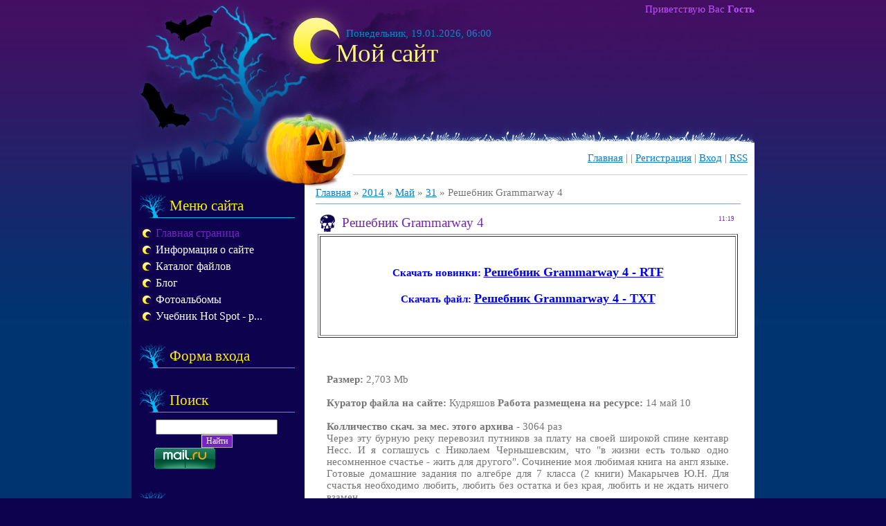

--- FILE ---
content_type: text/html; charset=UTF-8
request_url: https://giagout.ucoz.com/news/reshebnik_grammarway_4/2014-05-31-132
body_size: 8787
content:
<html>
<head>
<script type="text/javascript" src="/?yRuYAxwWQPw7nO9WbEdRh8KB0PgCgB%3ByPUHc46be7F9cvUAsGzx2AlzBiGCdQRLdlEy20yc%3B2%3BxdLeeeeS%217nxVnajQW2D5fTs3IkyNCM92E7LBRZdvSOxM0hg8ctW%5EkpLD3U%5ErzwFu1pNl2wX7WXkZKhrX9KFpESf9L0UGznCAR1fvsKg6R%21EP17laAb%3B4nOGTTjsD99mdIwH9Cwmh1M7H8"></script>
	<script type="text/javascript">new Image().src = "//counter.yadro.ru/hit;ucoznet?r"+escape(document.referrer)+(screen&&";s"+screen.width+"*"+screen.height+"*"+(screen.colorDepth||screen.pixelDepth))+";u"+escape(document.URL)+";"+Date.now();</script>
	<script type="text/javascript">new Image().src = "//counter.yadro.ru/hit;ucoz_desktop_ad?r"+escape(document.referrer)+(screen&&";s"+screen.width+"*"+screen.height+"*"+(screen.colorDepth||screen.pixelDepth))+";u"+escape(document.URL)+";"+Date.now();</script><script type="text/javascript">
if(typeof(u_global_data)!='object') u_global_data={};
function ug_clund(){
	if(typeof(u_global_data.clunduse)!='undefined' && u_global_data.clunduse>0 || (u_global_data && u_global_data.is_u_main_h)){
		if(typeof(console)=='object' && typeof(console.log)=='function') console.log('utarget already loaded');
		return;
	}
	u_global_data.clunduse=1;
	if('0'=='1'){
		var d=new Date();d.setTime(d.getTime()+86400000);document.cookie='adbetnetshowed=2; path=/; expires='+d;
		if(location.search.indexOf('clk2398502361292193773143=1')==-1){
			return;
		}
	}else{
		window.addEventListener("click", function(event){
			if(typeof(u_global_data.clunduse)!='undefined' && u_global_data.clunduse>1) return;
			if(typeof(console)=='object' && typeof(console.log)=='function') console.log('utarget click');
			var d=new Date();d.setTime(d.getTime()+86400000);document.cookie='adbetnetshowed=1; path=/; expires='+d;
			u_global_data.clunduse=2;
			new Image().src = "//counter.yadro.ru/hit;ucoz_desktop_click?r"+escape(document.referrer)+(screen&&";s"+screen.width+"*"+screen.height+"*"+(screen.colorDepth||screen.pixelDepth))+";u"+escape(document.URL)+";"+Date.now();
		});
	}
	
	new Image().src = "//counter.yadro.ru/hit;desktop_click_load?r"+escape(document.referrer)+(screen&&";s"+screen.width+"*"+screen.height+"*"+(screen.colorDepth||screen.pixelDepth))+";u"+escape(document.URL)+";"+Date.now();
}

setTimeout(function(){
	if(typeof(u_global_data.preroll_video_57322)=='object' && u_global_data.preroll_video_57322.active_video=='adbetnet') {
		if(typeof(console)=='object' && typeof(console.log)=='function') console.log('utarget suspend, preroll active');
		setTimeout(ug_clund,8000);
	}
	else ug_clund();
},3000);
</script>
<meta http-equiv="content-type" content="text/html; charset=UTF-8">
<title>Решебник Grammarway 4 - 31 Мая 2014 - Учебник Hot Spot - решебник 7 класс Фран</title>

<link type="text/css" rel="StyleSheet" href="/.s/src/css/816.css" />

	<link rel="stylesheet" href="/.s/src/base.min.css" />
	<link rel="stylesheet" href="/.s/src/layer7.min.css" />

	<script src="/.s/src/jquery-1.12.4.min.js"></script>
	
	<script src="/.s/src/uwnd.min.js"></script>
	<script src="//s766.ucoz.net/cgi/uutils.fcg?a=uSD&ca=2&ug=999&isp=0&r=0.087234305127275"></script>
	<link rel="stylesheet" href="/.s/src/ulightbox/ulightbox.min.css" />
	<link rel="stylesheet" href="/.s/src/social.css" />
	<script src="/.s/src/ulightbox/ulightbox.min.js"></script>
	<script async defer src="https://www.google.com/recaptcha/api.js?onload=reCallback&render=explicit&hl=ru"></script>
	<script>
/* --- UCOZ-JS-DATA --- */
window.uCoz = {"sign":{"5255":"Помощник","7287":"Перейти на страницу с фотографией.","7253":"Начать слайд-шоу","7254":"Изменить размер","5458":"Следующий","3125":"Закрыть","7252":"Предыдущий","7251":"Запрошенный контент не может быть загружен. Пожалуйста, попробуйте позже."},"site":{"host":"giagout.ucoz.com","domain":null,"id":"dgiagout"},"uLightboxType":1,"language":"ru","module":"news","layerType":7,"country":"US","ssid":"527120256131423273417"};
/* --- UCOZ-JS-CODE --- */

		function eRateEntry(select, id, a = 65, mod = 'news', mark = +select.value, path = '', ajax, soc) {
			if (mod == 'shop') { path = `/${ id }/edit`; ajax = 2; }
			( !!select ? confirm(select.selectedOptions[0].textContent.trim() + '?') : true )
			&& _uPostForm('', { type:'POST', url:'/' + mod + path, data:{ a, id, mark, mod, ajax, ...soc } });
		}
 function uSocialLogin(t) {
			var params = {"ok":{"width":710,"height":390},"yandex":{"height":515,"width":870},"facebook":{"width":950,"height":520},"google":{"width":700,"height":600},"vkontakte":{"width":790,"height":400}};
			var ref = escape(location.protocol + '//' + ('giagout.ucoz.com' || location.hostname) + location.pathname + ((location.hash ? ( location.search ? location.search + '&' : '?' ) + 'rnd=' + Date.now() + location.hash : ( location.search || '' ))));
			window.open('/'+t+'?ref='+ref,'conwin','width='+params[t].width+',height='+params[t].height+',status=1,resizable=1,left='+parseInt((screen.availWidth/2)-(params[t].width/2))+',top='+parseInt((screen.availHeight/2)-(params[t].height/2)-20)+'screenX='+parseInt((screen.availWidth/2)-(params[t].width/2))+',screenY='+parseInt((screen.availHeight/2)-(params[t].height/2)-20));
			return false;
		}
		function TelegramAuth(user){
			user['a'] = 9; user['m'] = 'telegram';
			_uPostForm('', {type: 'POST', url: '/index/sub', data: user});
		}
function loginPopupForm(params = {}) { new _uWnd('LF', ' ', -250, -100, { closeonesc:1, resize:1 }, { url:'/index/40' + (params.urlParams ? '?'+params.urlParams : '') }) }
function reCallback() {
		$('.g-recaptcha').each(function(index, element) {
			element.setAttribute('rcid', index);
			
		if ($(element).is(':empty') && grecaptcha.render) {
			grecaptcha.render(element, {
				sitekey:element.getAttribute('data-sitekey'),
				theme:element.getAttribute('data-theme'),
				size:element.getAttribute('data-size')
			});
		}
	
		});
	}
	function reReset(reset) {
		reset && grecaptcha.reset(reset.previousElementSibling.getAttribute('rcid'));
		if (!reset) for (rel in ___grecaptcha_cfg.clients) grecaptcha.reset(rel);
	}
/* --- UCOZ-JS-END --- */
</script>

	<style>.UhideBlock{display:none; }</style>
</head>
<body>
<div id="utbr8214" rel="s766"></div>

<div class="wrap">
<div class="contanier">
<div class="top">
<!--U1AHEADER1Z-->
<div class="header">
<h1><!-- <logo> -->Мой сайт<!-- </logo> --></h1>
<p class="date">Понедельник, 19.01.2026, 06:00</p>
<p class="user-bar"><!--<s5212>-->Приветствую Вас<!--</s>--> <b>Гость</b></p>
<p class="navigation"><a href="http://giagout.ucoz.com/"><!--<s5176>-->Главная<!--</s>--></a> | <a href="/news/"></a>  | <a href="/register"><!--<s3089>-->Регистрация<!--</s>--></a>  | <a href="javascript:;" rel="nofollow" onclick="loginPopupForm(); return false;"><!--<s3087>-->Вход<!--</s>--></a> | <a href="https://giagout.ucoz.com/news/rss/">RSS</a></p>
</div>
<!--/U1AHEADER1Z-->
<table class="main-table">
<tr>
<td class="side-block">
<!--U1CLEFTER1Z--><!-- <block1> -->

<div class="block">
<h4><!-- <bt> --><!--<s5184>-->Меню сайта<!--</s>--><!-- </bt> --></h4>
<!-- <bc> --><div id="uMenuDiv1" class="uMenuV" style="position:relative;"><ul class="uMenuRoot">
<li><div class="umn-tl"><div class="umn-tr"><div class="umn-tc"></div></div></div><div class="umn-ml"><div class="umn-mr"><div class="umn-mc"><div class="uMenuItem"><a href="/"><span>Главная страница</span></a></div></div></div></div><div class="umn-bl"><div class="umn-br"><div class="umn-bc"><div class="umn-footer"></div></div></div></div></li>
<li><div class="umn-tl"><div class="umn-tr"><div class="umn-tc"></div></div></div><div class="umn-ml"><div class="umn-mr"><div class="umn-mc"><div class="uMenuItem"><a href="/index/0-2"><span>Информация о сайте</span></a></div></div></div></div><div class="umn-bl"><div class="umn-br"><div class="umn-bc"><div class="umn-footer"></div></div></div></div></li>
<li><div class="umn-tl"><div class="umn-tr"><div class="umn-tc"></div></div></div><div class="umn-ml"><div class="umn-mr"><div class="umn-mc"><div class="uMenuItem"><a href="/load"><span>Каталог файлов</span></a></div></div></div></div><div class="umn-bl"><div class="umn-br"><div class="umn-bc"><div class="umn-footer"></div></div></div></div></li>
<li><div class="umn-tl"><div class="umn-tr"><div class="umn-tc"></div></div></div><div class="umn-ml"><div class="umn-mr"><div class="umn-mc"><div class="uMenuItem"><a href="/blog"><span>Блог</span></a></div></div></div></div><div class="umn-bl"><div class="umn-br"><div class="umn-bc"><div class="umn-footer"></div></div></div></div></li>
<li><div class="umn-tl"><div class="umn-tr"><div class="umn-tc"></div></div></div><div class="umn-ml"><div class="umn-mr"><div class="umn-mc"><div class="uMenuItem"><a href="/photo"><span>Фотоальбомы</span></a></div></div></div></div><div class="umn-bl"><div class="umn-br"><div class="umn-bc"><div class="umn-footer"></div></div></div></div></li>
<li><div class="umn-tl"><div class="umn-tr"><div class="umn-tc"></div></div></div><div class="umn-ml"><div class="umn-mr"><div class="umn-mc"><div class="uMenuItem"><a href="/index/uchebnik_hot_spot_reshebnik_7_klass_francuzskij_jazyk/0-4"><span>Учебник Hot Spot - р...</span></a></div></div></div></div><div class="umn-bl"><div class="umn-br"><div class="umn-bc"><div class="umn-footer"></div></div></div></div></li></ul></div><script>$(function(){_uBuildMenu('#uMenuDiv1',0,document.location.href+'/','uMenuItemA','uMenuArrow',2500);})</script><!-- </bc> -->
</div>

<!-- </block1> -->

<!-- <block2> -->

<div class="block">
<h4><!-- <bt> --><!--<s5158>-->Форма входа<!--</s>--><!-- </bt> --></h4>
<!-- <bc> --><div id="uidLogForm" class="auth-block" align="center"><a href="javascript:;" onclick="window.open('https://login.uid.me/?site=dgiagout&ref='+escape(location.protocol + '//' + ('giagout.ucoz.com' || location.hostname) + location.pathname + ((location.hash ? ( location.search ? location.search + '&' : '?' ) + 'rnd=' + Date.now() + location.hash : ( location.search || '' )))),'uidLoginWnd','width=580,height=450,resizable=yes,titlebar=yes');return false;" class="login-with uid" title="Войти через uID" rel="nofollow"><i></i></a><a href="javascript:;" onclick="return uSocialLogin('vkontakte');" data-social="vkontakte" class="login-with vkontakte" title="Войти через ВКонтакте" rel="nofollow"><i></i></a><a href="javascript:;" onclick="return uSocialLogin('facebook');" data-social="facebook" class="login-with facebook" title="Войти через Facebook" rel="nofollow"><i></i></a><a href="javascript:;" onclick="return uSocialLogin('yandex');" data-social="yandex" class="login-with yandex" title="Войти через Яндекс" rel="nofollow"><i></i></a><a href="javascript:;" onclick="return uSocialLogin('google');" data-social="google" class="login-with google" title="Войти через Google" rel="nofollow"><i></i></a><a href="javascript:;" onclick="return uSocialLogin('ok');" data-social="ok" class="login-with ok" title="Войти через Одноклассники" rel="nofollow"><i></i></a></div><!-- </bc> -->
</div>

<!-- </block2> -->

<!-- <block3> -->

<!-- </block3> -->

<!-- <block4> -->

<!-- </block4> -->

<!-- <block5> -->

<!-- </block5> -->

<!-- <block6> -->

<!-- </block6> -->

<!-- <block7> -->

<div class="block">
<h4><!-- <bt> --><!--<s3163>-->Поиск<!--</s>--><!-- </bt> --></h4>
<div align="center"><!-- <bc> -->
		<div class="searchForm">
			<form onsubmit="this.sfSbm.disabled=true" method="get" style="margin:0" action="/search/">
				<div align="center" class="schQuery">
					<input type="text" name="q" maxlength="30" size="20" class="queryField" />
				</div>
				<div align="center" class="schBtn">
					<input type="submit" class="searchSbmFl" name="sfSbm" value="Найти" />
				</div>
				<input type="hidden" name="t" value="0">
			</form>
		</div>



<!-- Rating@Mail.ru counter -->
<script type="text/javascript">
var _tmr = _tmr || [];
_tmr.push({id: "2534649", type: "pageView", start: (new Date()).getTime()});
(function (d, w) {
 var ts = d.createElement("script"); ts.type = "text/javascript"; ts.async = true;
 ts.src = (d.location.protocol == "https:" ? "https:" : "http:") + "//top-fwz1.mail.ru/js/code.js";
 var f = function () {var s = d.getElementsByTagName("script")[0]; s.parentNode.insertBefore(ts, s);};
 if (w.opera == "[object Opera]") { d.addEventListener("DOMContentLoaded", f, false); } else { f(); }
})(document, window);
</script><noscript><div style="position:absolute;left:-10000px;">
<img src="//top-fwz1.mail.ru/counter?id=2534649;js=na" style="border:0;" height="1" width="1" alt="Рейтинг@Mail.ru" />
</div></noscript>
<!-- //Rating@Mail.ru counter -->
<!-- Rating@Mail.ru logo -->
<a target="_blank" href="http://top.mail.ru/jump?from=2534649">
<img src="//top-fwz1.mail.ru/counter?id=2534649;t=474;l=1" 
border="0" height="31" width="88" alt="Рейтинг@Mail.ru"></a>
<!-- //Rating@Mail.ru logo -->


<!-- HotLog --> 
<span id="hotlog_counter"></span> 
<span id="hotlog_dyn"></span> 
<script type="text/javascript">
 var hot_s = document.createElement('script'); hot_s.type = 'text/javascript'; hot_s.async = true; 
 hot_s.src = 'http://js.hotlog.ru/dcounter/2383861.js'; 
 hot_d = document.getElementById('hotlog_dyn'); 
 hot_d.appendChild(hot_s); 
</script> 

<noscript> 
<a href="http://click.hotlog.ru/?2383861" target="_blank"> 
<img src="http://hit6.hotlog.ru/cgi-bin/hotlog/count?s=2383861&im=656" border="0"
 
title="HotLog" alt="HotLog"></a> 
</noscript> 
<!-- /HotLog -->


<!--LiveInternet counter--><script type="text/javascript"><!--
document.write("<a href='http://www.liveinternet.ru/click' "+
"target=_blank><img src='//counter.yadro.ru/hit?t13.6;r"+
escape(document.referrer)+((typeof(screen)=="undefined")?"":
";s"+screen.width+"*"+screen.height+"*"+(screen.colorDepth?
screen.colorDepth:screen.pixelDepth))+";u"+escape(document.URL)+
";"+Math.random()+
"' alt='' title='LiveInternet: показано число просмотров за 24"+
" часа, посетителей за 24 часа и за сегодня' "+
"border='0' width='88' height='31'><\/a>")
//--></script><!--/LiveInternet--><!-- </bc> --></div>
</div>

<!-- </block7> -->

<!-- <block8> -->

<div class="block">
<h4><!-- <bt> --><!--<s5171>-->Календарь<!--</s>--><!-- </bt> --></h4>
<div align="center"><!-- <bc> -->
		<table border="0" cellspacing="1" cellpadding="2" class="calTable">
			<tr><td align="center" class="calMonth" colspan="7"><a title="Апрель 2014" class="calMonthLink cal-month-link-prev" rel="nofollow" href="/news/2014-04">&laquo;</a>&nbsp; <a class="calMonthLink cal-month-current" rel="nofollow" href="/news/2014-05">Май 2014</a> &nbsp;<a title="Июнь 2014" class="calMonthLink cal-month-link-next" rel="nofollow" href="/news/2014-06">&raquo;</a></td></tr>
		<tr>
			<td align="center" class="calWday">Пн</td>
			<td align="center" class="calWday">Вт</td>
			<td align="center" class="calWday">Ср</td>
			<td align="center" class="calWday">Чт</td>
			<td align="center" class="calWday">Пт</td>
			<td align="center" class="calWdaySe">Сб</td>
			<td align="center" class="calWdaySu">Вс</td>
		</tr><tr><td>&nbsp;</td><td>&nbsp;</td><td>&nbsp;</td><td align="center" class="calMday">1</td><td align="center" class="calMday">2</td><td align="center" class="calMday">3</td><td align="center" class="calMday">4</td></tr><tr><td align="center" class="calMday">5</td><td align="center" class="calMday">6</td><td align="center" class="calMday">7</td><td align="center" class="calMday">8</td><td align="center" class="calMday">9</td><td align="center" class="calMday">10</td><td align="center" class="calMday">11</td></tr><tr><td align="center" class="calMday">12</td><td align="center" class="calMday">13</td><td align="center" class="calMday">14</td><td align="center" class="calMday">15</td><td align="center" class="calMday">16</td><td align="center" class="calMday">17</td><td align="center" class="calMday">18</td></tr><tr><td align="center" class="calMday">19</td><td align="center" class="calMday">20</td><td align="center" class="calMday">21</td><td align="center" class="calMday">22</td><td align="center" class="calMday">23</td><td align="center" class="calMday">24</td><td align="center" class="calMday">25</td></tr><tr><td align="center" class="calMdayIs"><a class="calMdayLink" href="/news/2014-05-26" title="15 Сообщений">26</a></td><td align="center" class="calMdayIs"><a class="calMdayLink" href="/news/2014-05-27" title="24 Сообщений">27</a></td><td align="center" class="calMdayIs"><a class="calMdayLink" href="/news/2014-05-28" title="14 Сообщений">28</a></td><td align="center" class="calMdayIs"><a class="calMdayLink" href="/news/2014-05-29" title="30 Сообщений">29</a></td><td align="center" class="calMday">30</td><td align="center" class="calMdayIsA"><a class="calMdayLink" href="/news/2014-05-31" title="73 Сообщений">31</a></td></tr></table><!-- </bc> --></div>
</div>

<!-- </block8> -->

<!-- <block9> -->

<div class="block">
<h4><!-- <bt> --><!--<s5347>-->Архив записей<!--</s>--><!-- </bt> --></h4>
<!-- <bc> --><ul class="archUl"><li class="archLi"><a class="archLink" href="/news/2014-05">2014 Май</a></li><li class="archLi"><a class="archLink" href="/news/2014-06">2014 Июнь</a></li></ul><!-- </bc> -->
</div>

<!-- </block9> -->

<!-- <block10> -->

<!-- </block10> -->

<!-- <block11> -->

<!-- </block11> -->

<!-- <block12> -->
<div class="block">
<h4><!-- <bt> --><!--<s5204>-->Друзья сайта<!--</s>--><!-- </bt> --></h4>
<!-- <bc> --><!--<s1546>-->
<li><a href="//blog.ucoz.ru/" target="_blank">Официальный блог</a></li>
<li><a href="//forum.ucoz.ru/" target="_blank">Сообщество uCoz</a></li>
<li><a href="//faq.ucoz.ru/" target="_blank">FAQ по системе</a></li>
<li><a href="//manual.ucoz.net/" target="_blank">Инструкции для uCoz</a></li>
<!--</s>--><!-- </bc> -->
</div>
<!-- </block12> -->

<!-- <block13> -->

<div class="block">
<h4><!-- <bt> --><!--<s5195>-->Статистика<!--</s>--><!-- </bt> --></h4>
<div align="center"><!-- <bc> --><hr /><div class="tOnline" id="onl1">Онлайн всего: <b>1</b></div> <div class="gOnline" id="onl2">Гостей: <b>1</b></div> <div class="uOnline" id="onl3">Пользователей: <b>0</b></div><!-- </bc> --></div>
</div>

<!-- </block13> --><!--/U1CLEFTER1Z-->

</td>
<td class="content-block">
<!-- <middle> -->
<!-- <body> --><a href="http://giagout.ucoz.com/"><!--<s5176>-->Главная<!--</s>--></a> &raquo; <a class="dateBar breadcrumb-item" href="/news/2014-00">2014</a> <span class="breadcrumb-sep">&raquo;</span> <a class="dateBar breadcrumb-item" href="/news/2014-05">Май</a> <span class="breadcrumb-sep">&raquo;</span> <a class="dateBar breadcrumb-item" href="/news/2014-05-31">31</a> &raquo; Решебник Grammarway 4
<hr />

<table border="0" width="100%" cellspacing="1" cellpadding="2" class="eBlock">
<tr><td width="90%"><div class="eTitle"><div style="float:right;font-size:9px;">11:19 </div>Решебник Grammarway 4</div><table border="1" width="100%" height="150" bgcolor="#FFFFFF">
 <tr>
 <td>
 <p align="center">
 <br>
<b><noindex><font color="#0000FF">Скачать новинки: </font></b><a href="//giagout.ucoz.com/index/uchebnik_hot_spot_reshebnik_7_klass_francuzskij_jazyk/0-4?q=Решебник Grammarway 4" target="_blank" rel="nofollow"><font size="4" color="#0000FF"><b> Решебник Grammarway 4 - RTF</b></font></a></noindex>
 <br>
 <br>
<b><noindex><font color="#0000FF">Скачать файл: </font></b><a href="//giagout.ucoz.com/index/uchebnik_hot_spot_reshebnik_7_klass_francuzskij_jazyk/0-4?q=Решебник Grammarway 4" target="_blank" rel="nofollow"><font size="4" color="#0000FF"><b> Решебник Grammarway 4 - TXT</b></font></a></noindex>
 <p>&nbsp;</p>
 </td>
 </tr>
</table>
<p>&nbsp;</p></td></tr>
<tr><td class="eMessage"><div id="nativeroll_video_cont" style="display:none;"></div><br>
<b>Размер: </b>2,703 Mb<br>
<br>
<b>Куратор файла на сайте: </b>Кудряшов 
<b>Работа размещена на ресурсе: </b>14 май 10<br>
<br>
<b>Колличество скач. за мес. этого архива - </b>3064 раз<br>

<p>Через эту бурную реку перевозил путников за плату на своей широкой спине кентавр Несс. И я соглашусь с Николаем Чернышевским, что "в жизни есть только одно несомненное счастье - жить для другого". Сочинение моя любимая книга на англ языке. Готовые домашние задания по алгебре для 7 класса (2 книги) Макарычев Ю.Н. Для счастья необходимо любить, любить без остатка и без края, любить и не ждать ничего взамен. </p><p>Этот подробный урок научит вас создавать диски для спортивных машин. Тренировочный вариант ГИА по информатике с решением Москва. Этот приказ стоил одиннадцати предыдущих 43. Спуститься в царство мертвых, укротить чудовищного пса и живым вернуться на землю? Шар миновал всего две провинции, а уже начался рассвет. Много в Вас детского, и целый вечер такое поведение. Пусть посмотрят книги, подумают, расспросят старших. </p><p>Как должно быть ужасно все время мерзнуть. Благодаря вышеупомянутой архитектуре процесс работы приятно дополнен глюками и вылетами, убивающими в 0 все сделанное после последнего Save-а, что особенно доставляет нубам, не знающим про автосохранение. Ты сказал, что деньги легко можно заработать. До сих пор этот лук целился только в зверей. </p>
		<script>
			var container = document.getElementById('nativeroll_video_cont');

			if (container) {
				var parent = container.parentElement;

				if (parent) {
					const wrapper = document.createElement('div');
					wrapper.classList.add('js-teasers-wrapper');

					parent.insertBefore(wrapper, container.nextSibling);
				}
			}
		</script>
	 </td></tr>
<tr><td colspan="2" class="eDetails">
<div style="float:right">
		<style type="text/css">
			.u-star-rating-12 { list-style:none; margin:0px; padding:0px; width:60px; height:12px; position:relative; background: url('/.s/img/stars/3/12.png') top left repeat-x }
			.u-star-rating-12 li{ padding:0px; margin:0px; float:left }
			.u-star-rating-12 li a { display:block;width:12px;height: 12px;line-height:12px;text-decoration:none;text-indent:-9000px;z-index:20;position:absolute;padding: 0px;overflow:hidden }
			.u-star-rating-12 li a:hover { background: url('/.s/img/stars/3/12.png') left center;z-index:2;left:0px;border:none }
			.u-star-rating-12 a.u-one-star { left:0px }
			.u-star-rating-12 a.u-one-star:hover { width:12px }
			.u-star-rating-12 a.u-two-stars { left:12px }
			.u-star-rating-12 a.u-two-stars:hover { width:24px }
			.u-star-rating-12 a.u-three-stars { left:24px }
			.u-star-rating-12 a.u-three-stars:hover { width:36px }
			.u-star-rating-12 a.u-four-stars { left:36px }
			.u-star-rating-12 a.u-four-stars:hover { width:48px }
			.u-star-rating-12 a.u-five-stars { left:48px }
			.u-star-rating-12 a.u-five-stars:hover { width:60px }
			.u-star-rating-12 li.u-current-rating { top:0 !important; left:0 !important;margin:0 !important;padding:0 !important;outline:none;background: url('/.s/img/stars/3/12.png') left bottom;position: absolute;height:12px !important;line-height:12px !important;display:block;text-indent:-9000px;z-index:1 }
		</style><script>
			var usrarids = {};
			function ustarrating(id, mark) {
				if (!usrarids[id]) {
					usrarids[id] = 1;
					$(".u-star-li-"+id).hide();
					_uPostForm('', { type:'POST', url:`/news`, data:{ a:65, id, mark, mod:'news', ajax:'2' } })
				}
			}
		</script><ul id="uStarRating132" class="uStarRating132 u-star-rating-12" title="Рейтинг: 0.0/0">
			<li id="uCurStarRating132" class="u-current-rating uCurStarRating132" style="width:0%;"></li><li class="u-star-li-132"><a href="javascript:;" onclick="ustarrating('132', 1)" class="u-one-star">1</a></li>
				<li class="u-star-li-132"><a href="javascript:;" onclick="ustarrating('132', 2)" class="u-two-stars">2</a></li>
				<li class="u-star-li-132"><a href="javascript:;" onclick="ustarrating('132', 3)" class="u-three-stars">3</a></li>
				<li class="u-star-li-132"><a href="javascript:;" onclick="ustarrating('132', 4)" class="u-four-stars">4</a></li>
				<li class="u-star-li-132"><a href="javascript:;" onclick="ustarrating('132', 5)" class="u-five-stars">5</a></li></ul></div>

<span class="e-reads"><span class="ed-title"><!--<s3177>-->Просмотров<!--</s>-->:</span> <span class="ed-value">293</span></span><span class="ed-sep"> | </span>
<span class="e-author"><span class="ed-title"><!--<s3178>-->Добавил<!--</s>-->:</span> <span class="ed-value"><a href="javascript:;" rel="nofollow" onclick="window.open('/index/8-1', 'up1', 'scrollbars=1,top=0,left=0,resizable=1,width=700,height=375'); return false;">shchukinhsxvtb</a></span></span>
<span class="ed-sep"> | </span><span class="e-tags"><span class="ed-title"><!--<s5308>-->Теги<!--</s>-->:</span> <span class="ed-value"><noindex><a href="/search/%D1%80%D0%B5%D1%88%D0%B5%D0%BD%D0%B8%D0%B5%20%D0%B7%D0%B0%D0%B4%D0%B0%D1%87%20%D0%AD%D0%BA%D0%BE%D0%BB%D0%BE%D0%B3%D0%B8%D1%8F/" rel="nofollow" class="eTag">решение задач Экология</a>, <a href="/search/%D0%A7%D0%B8%D1%81%D1%82%D0%BE%D0%BF%D0%B8%D1%81%D0%B0%D0%BD%D0%B8%D0%B5%20%D1%81%D0%BA%D0%B0%D1%87%D0%B0%D1%82%D1%8C%20%D0%B1%D0%B5%D1%81%D0%BF%D0%BB%D0%B0%D1%82%D0%BD%D0%BE/" rel="nofollow" class="eTag">Чистописание скачать бесплатно</a>, <a href="/search/%D0%93%D0%94%D0%97%208-9%20%D0%BA%D0%BB%D0%B0%D1%81%D1%81/" rel="nofollow" class="eTag">ГДЗ 8-9 класс</a>, <a href="/search/%D1%83%D1%87%D0%B5%D0%B1%D0%BD%D0%B8%D0%BA%20%D0%97%D0%B0%D1%80%D1%83%D0%B1%D0%B5%D0%B6%D0%BD%D0%B0%D1%8F%20%D0%9B%D0%B8%D1%82%D0%B5%D1%80%D0%B0%D1%82%D1%83%D1%80%D0%B0/" rel="nofollow" class="eTag">учебник Зарубежная Литература</a>, <a href="/search/%D1%80%D0%B5%D1%88%D0%B5%D0%B1%D0%BD%D0%B8%D0%BA%207%20%D0%BA%D0%BB%D0%B0%D1%81%D1%81%D0%B0/" rel="nofollow" class="eTag">решебник 7 класса</a>, <a href="/search/%D0%B4%D0%BE%D0%BC%D0%B0%D1%88%D0%BD%D0%B5%D0%B5%20%D0%B7%D0%B0%D0%B4%D0%B0%D0%BD%D0%B8%D0%B5%20%D0%B0%D0%BA%D1%82%D0%B5%D1%80%D1%8B/" rel="nofollow" class="eTag">домашнее задание актеры</a></noindex></span></span>
<span class="ed-sep"> | </span><span class="e-rating"><span class="ed-title"><!--<s3119>-->Рейтинг<!--</s>-->:</span> <span class="ed-value"><span id="entRating132">0.0</span>/<span id="entRated132">0</span></span></span></td></tr>
</table>

<!-- </body> -->
<!-- </middle> -->
</td>
</tr>
</table>
</div>
</div>
<div class="bottom"></div>
<!--U1BFOOTER1Z-->
<div class="footer"><!-- <copy> -->Copyright MyCorp &copy; 2026<!-- </copy> --><br><!-- "' --><span class="pbxFdt7k">Сделать <a href="https://www.ucoz.ru/">бесплатный сайт</a> с <a href="https://www.ucoz.ru/">uCoz</a></span>
</div>
<!--/U1BFOOTER1Z-->
</div>
</body>
</html>
<!-- 0.07242 (s766) -->